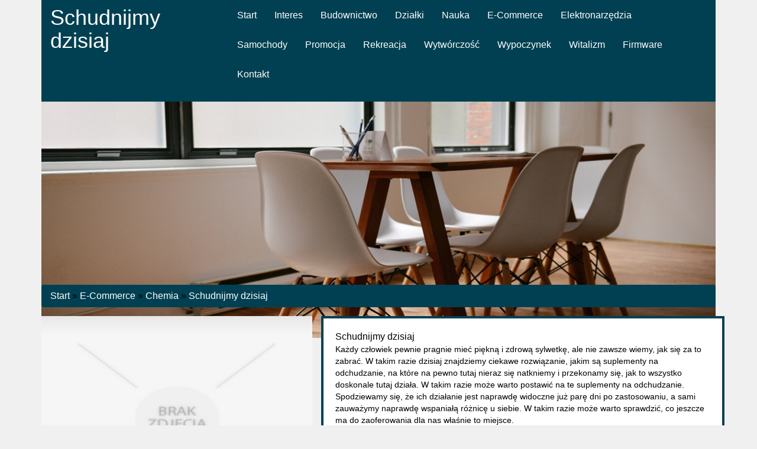

--- FILE ---
content_type: text/html; charset=utf8
request_url: http://www.dietasouthbeach.org.pl/index.php?cat=e-commerce&sub=chemia&art=schudnijmy-dzisiaj
body_size: 6954
content:
<!DOCTYPE HTML>
<html>
  <head>
    <title>Schudnijmy dzisiaj - Dieta South Beach</title>
    <meta charset="utf-8">
    <meta name="google-site-verification" content="">
    <base href="http://www.dietasouthbeach.org.pl">
    <link rel="stylesheet" type="text/css" href="css/bootstrap.min.css" media="all">
    <link href="http://maxcdn.bootstrapcdn.com/font-awesome/4.2.0/css/font-awesome.min.css" rel="stylesheet">
    <link rel="stylesheet" type="text/css" href="css/style.css" media="all">
</head>
<body>
        <div class="container">
            <header>
                <div class="row">
                    <div class="block-title col-xs-12 col-ms-12 col-sm-12 col-md-12 col-lg-12">
                        <div class="black">
                            <div class="block-title col-xs-12 col-ms-12 col-sm-12 col-md-3 col-lg-3">
                                <h1>Schudnijmy dzisiaj</h1>
                            </div>
                            <div class="menu-div col-xs-12 col-ms-12 col-sm-12 col-md-9 col-lg-9">
                                <nav class="navbar navbar-default" role="navigation">
                                    <div class="navbar-header">
                                        <button type="button" class="navbar-toggle collapsed" data-toggle="collapse" data-target="#bs-example-navbar-collapse-1">
                                            <span class="sr-only">Nawigacja</span>
                                            <span class="icon-bar"></span>
                                            <span class="icon-bar"></span>
                                            <span class="icon-bar"></span>
                                        </button>
                                    </div>
                                    <div class="collapse navbar-collapse" id="bs-example-navbar-collapse-1">
                                        <ul class="nav navbar-nav">
                                            <li class="first"><a href="/"><span>Start</span></a></li><li class="dropdown item1"><a href="/index.php?cat=interes" title="Interes"><span>Interes</span></a><ul><li><a href="/index.php?cat=interes&sub=biura-rachunkowe" title="Biura Rachunkowe"><span>Biura Rachunkowe</span></a></li><li><a href="/index.php?cat=interes&sub=doradztwo" title="Doradztwo"><span>Doradztwo</span></a></li><li><a href="/index.php?cat=interes&sub=drukarnie" title="Drukarnie"><span>Drukarnie</span></a></li><li><a href="/index.php?cat=interes&sub=handel" title="Handel"><span>Handel</span></a></li><li><a href="/index.php?cat=interes&sub=hurtownie" title="Hurtownie"><span>Hurtownie</span></a></li><li><a href="/index.php?cat=interes&sub=kredyty-leasing" title="Kredyty, Leasing"><span>Kredyty, Leasing</span></a></li><li><a href="/index.php?cat=interes&sub=oferty-pracy" title="Oferty Pracy"><span>Oferty Pracy</span></a></li><li><a href="/index.php?cat=interes&sub=ubezpieczenia" title="Ubezpieczenia"><span>Ubezpieczenia</span></a></li><li><a href="/index.php?cat=interes&sub=ekologia" title="Ekologia"><span>Ekologia</span></a></li><li><a href="/index.php?cat=interes&sub=banki-przelewy-waluty-kantory" title="Banki, Przelewy, Waluty, Kantory"><span>Banki, Przelewy, Waluty, Kantory</span></a></li></ul></li><li class="dropdown item2"><a href="/index.php?cat=budownictwo" title="Budownictwo"><span>Budownictwo</span></a><ul><li><a href="/index.php?cat=budownictwo&sub=projektowanie" title="Projektowanie"><span>Projektowanie</span></a></li><li><a href="/index.php?cat=budownictwo&sub=remonty-elektryk-hydraulik" title="Remonty, Elektryk, Hydraulik"><span>Remonty, Elektryk, Hydraulik</span></a></li><li><a href="/index.php?cat=budownictwo&sub=materialy-budowlane" title="Materiały Budowlane"><span>Materiały Budowlane</span></a></li></ul></li><li class="dropdown item3"><a href="/index.php?cat=dzialki" title="Działki"><span>Działki</span></a><ul><li><a href="/index.php?cat=dzialki&sub=drzwi-i-okna" title="Drzwi i Okna"><span>Drzwi i Okna</span></a></li><li><a href="/index.php?cat=dzialki&sub=klimatyzacja-i-wentylacja" title="Klimatyzacja i Wentylacja"><span>Klimatyzacja i Wentylacja</span></a></li><li><a href="/index.php?cat=dzialki&sub=nieruchomosci-dzialki" title="Nieruchomości, Działki"><span>Nieruchomości, Działki</span></a></li><li><a href="/index.php?cat=dzialki&sub=domy-mieszkania" title="Domy, Mieszkania"><span>Domy, Mieszkania</span></a></li></ul></li><li class="dropdown item4"><a href="/index.php?cat=nauka" title="Nauka"><span>Nauka</span></a><ul><li><a href="/index.php?cat=nauka&sub=placowki-edukacyjne" title="Placówki Edukacyjne"><span>Placówki Edukacyjne</span></a></li><li><a href="/index.php?cat=nauka&sub=kursy-jezykowe" title="Kursy Językowe"><span>Kursy Językowe</span></a></li><li><a href="/index.php?cat=nauka&sub=konferencje-sale-szkoleniowe" title="Konferencje, Sale Szkoleniowe"><span>Konferencje, Sale Szkoleniowe</span></a></li><li><a href="/index.php?cat=nauka&sub=kursy-i-szkolenia" title="Kursy i Szkolenia"><span>Kursy i Szkolenia</span></a></li><li><a href="/index.php?cat=nauka&sub=tlumaczenia" title="Tłumaczenia"><span>Tłumaczenia</span></a></li></ul></li><li class="dropdown item5"><a href="/index.php?cat=e-commerce" title="E-Commerce"><span>E-Commerce</span></a><ul><li><a href="/index.php?cat=e-commerce&sub=bizuteria" title="Biżuteria"><span>Biżuteria</span></a></li><li><a href="/index.php?cat=e-commerce&sub=dla-dzieci" title="Dla Dzieci"><span>Dla Dzieci</span></a></li><li><a href="/index.php?cat=e-commerce&sub=meble" title="Meble"><span>Meble</span></a></li><li><a href="/index.php?cat=e-commerce&sub=wyposazenie-wnetrz" title="Wyposażenie Wnętrz"><span>Wyposażenie Wnętrz</span></a></li><li><a href="/index.php?cat=e-commerce&sub=wyposazenie-lazienki" title="Wyposażenie Łazienki"><span>Wyposażenie Łazienki</span></a></li><li><a href="/index.php?cat=e-commerce&sub=odziez" title="Odzież"><span>Odzież</span></a></li><li><a href="/index.php?cat=e-commerce&sub=sport" title="Sport"><span>Sport</span></a></li><li><a href="/index.php?cat=e-commerce&sub=elektronika-rtv-agd" title="Elektronika, RTV, AGD"><span>Elektronika, RTV, AGD</span></a></li><li><a href="/index.php?cat=e-commerce&sub=art-dla-zwierzat" title="Art. Dla Zwierząt"><span>Art. Dla Zwierząt</span></a></li><li><a href="/index.php?cat=e-commerce&sub=ogrod-rosliny" title="Ogród, Rośliny"><span>Ogród, Rośliny</span></a></li><li><a href="/index.php?cat=e-commerce&sub=chemia" title="Chemia"><span>Chemia</span></a></li><li><a href="/index.php?cat=e-commerce&sub=art-spozywcze" title="Art. Spożywcze"><span>Art. Spożywcze</span></a></li><li><a href="/index.php?cat=e-commerce&sub=materialy-eksploatacyjne" title="Materiały Eksploatacyjne"><span>Materiały Eksploatacyjne</span></a></li><li><a href="/index.php?cat=e-commerce&sub=inne-sklepy" title="Inne Sklepy"><span>Inne Sklepy</span></a></li></ul></li><li class="dropdown item6"><a href="/index.php?cat=elektronarzedzia" title="Elektronarzędzia"><span>Elektronarzędzia</span></a><ul><li><a href="/index.php?cat=elektronarzedzia&sub=maszyny" title="Maszyny"><span>Maszyny</span></a></li><li><a href="/index.php?cat=elektronarzedzia&sub=narzedzia" title="Narzędzia"><span>Narzędzia</span></a></li><li><a href="/index.php?cat=elektronarzedzia&sub=przemysl-metalowy" title="Przemysł Metalowy"><span>Przemysł Metalowy</span></a></li></ul></li><li class="dropdown item7"><a href="/index.php?cat=samochody" title="Samochody"><span>Samochody</span></a><ul><li><a href="/index.php?cat=samochody&sub=transport" title="Transport"><span>Transport</span></a></li><li><a href="/index.php?cat=samochody&sub=czesci-samochodowe" title="Części Samochodowe"><span>Części Samochodowe</span></a></li><li><a href="/index.php?cat=samochody&sub=wynajem" title="Wynajem"><span>Wynajem</span></a></li><li><a href="/index.php?cat=samochody&sub=uslugi-motoryzacyjne" title="Usługi Motoryzacyjne"><span>Usługi Motoryzacyjne</span></a></li><li><a href="/index.php?cat=samochody&sub=salony-komisy" title="Salony, Komisy"><span>Salony, Komisy</span></a></li></ul></li><li class="dropdown item8"><a href="/index.php?cat=promocja" title="Promocja"><span>Promocja</span></a><ul><li><a href="/index.php?cat=promocja&sub=agencje-reklamowe" title="Agencje Reklamowe"><span>Agencje Reklamowe</span></a></li><li><a href="/index.php?cat=promocja&sub=materialy-reklamowe" title="Materiały Reklamowe"><span>Materiały Reklamowe</span></a></li><li><a href="/index.php?cat=promocja&sub=inne-agencje" title="Inne Agencje"><span>Inne Agencje</span></a></li></ul></li><li class="dropdown item9"><a href="/index.php?cat=rekreacja" title="Rekreacja"><span>Rekreacja</span></a><ul><li><a href="/index.php?cat=rekreacja&sub=imprezy-integracyjne" title="Imprezy Integracyjne"><span>Imprezy Integracyjne</span></a></li><li><a href="/index.php?cat=rekreacja&sub=hobby" title="Hobby"><span>Hobby</span></a></li><li><a href="/index.php?cat=rekreacja&sub=zajecia-sportowe-i-rekreacyjne" title="Zajęcia Sportowe i Rekreacyjne"><span>Zajęcia Sportowe i Rekreacyjne</span></a></li></ul></li><li class="dropdown item10"><a href="/index.php?cat=wytworczosc" title="Wytwórczość"><span>Wytwórczość</span></a><ul><li><a href="/index.php?cat=wytworczosc&sub=informatyczne" title="Informatyczne"><span>Informatyczne</span></a></li><li><a href="/index.php?cat=wytworczosc&sub=restauracje-catering" title="Restauracje, Catering"><span>Restauracje, Catering</span></a></li><li><a href="/index.php?cat=wytworczosc&sub=fotografia" title="Fotografia"><span>Fotografia</span></a></li><li><a href="/index.php?cat=wytworczosc&sub=adwokaci-porady-prawne" title="Adwokaci, Porady Prawne"><span>Adwokaci, Porady Prawne</span></a></li><li><a href="/index.php?cat=wytworczosc&sub=slub-i-wesele" title="Ślub i Wesele"><span>Ślub i Wesele</span></a></li><li><a href="/index.php?cat=wytworczosc&sub=weterynaryjne-hodowla-zwierzat" title="Weterynaryjne, Hodowla Zwierząt"><span>Weterynaryjne, Hodowla Zwierząt</span></a></li><li><a href="/index.php?cat=wytworczosc&sub=sprzatanie-porzadkowanie" title="Sprzątanie, Porządkowanie"><span>Sprzątanie, Porządkowanie</span></a></li><li><a href="/index.php?cat=wytworczosc&sub=serwis" title="Serwis"><span>Serwis</span></a></li><li><a href="/index.php?cat=wytworczosc&sub=opieka" title="Opieka"><span>Opieka</span></a></li><li><a href="/index.php?cat=wytworczosc&sub=inne-uslugi" title="Inne Usługi"><span>Inne Usługi</span></a></li><li><a href="/index.php?cat=wytworczosc&sub=kurier-przesylki" title="Kurier, Przesyłki"><span>Kurier, Przesyłki</span></a></li></ul></li><li class="dropdown item11"><a href="/index.php?cat=wypoczynek" title="Wypoczynek"><span>Wypoczynek</span></a><ul><li><a href="/index.php?cat=wypoczynek&sub=hotele-i-noclegi" title="Hotele i Noclegi"><span>Hotele i Noclegi</span></a></li><li><a href="/index.php?cat=wypoczynek&sub=podroze" title="Podróże"><span>Podróże</span></a></li><li><a href="/index.php?cat=wypoczynek&sub=wypoczynek" title="Wypoczynek"><span>Wypoczynek</span></a></li></ul></li><li class="dropdown item12"><a href="/index.php?cat=witalizm" title="Witalizm"><span>Witalizm</span></a><ul><li><a href="/index.php?cat=witalizm&sub=dietetyka-odchudzanie" title="Dietetyka, Odchudzanie"><span>Dietetyka, Odchudzanie</span></a></li><li><a href="/index.php?cat=witalizm&sub=kosmetyki" title="Kosmetyki"><span>Kosmetyki</span></a></li><li><a href="/index.php?cat=witalizm&sub=leczenie" title="Leczenie"><span>Leczenie</span></a></li><li><a href="/index.php?cat=witalizm&sub=salony-kosmetyczne" title="Salony Kosmetyczne"><span>Salony Kosmetyczne</span></a></li><li><a href="/index.php?cat=witalizm&sub=sprzet-medyczny" title="Sprzęt Medyczny"><span>Sprzęt Medyczny</span></a></li></ul></li><li class="dropdown item13"><a href="/index.php?cat=firmware" title="Firmware"><span>Firmware</span></a><ul><li><a href="/index.php?cat=firmware&sub=oprogramowanie" title="Oprogramowanie"><span>Oprogramowanie</span></a></li><li><a href="/index.php?cat=firmware&sub=strony-internetowe" title="Strony Internetowe"><span>Strony Internetowe</span></a></li></ul></li><li><a href="/index.php?cat=kontakt"><span>Kontakt</span></a></li>
                                        </ul>
                                    </div>
                                </nav>
                            </div>
                            <div class="clr"></div>
                        </div>
                    </div>
                </div>
                <div class="row">
                    <div class="head_image col-xs-12 col-ms-12 col-sm-12 col-md-12 col-lg-12">
                        <img src="../images/stolik.png"/>
                    </div>
                </div>
                <div class="row">
                    <div class="col-xs-12 col-ms-12 col-sm-12 col-md-12 col-lg-12">
                        <section id="content-page">
                            <div class="breadcrumb"><a href="/">Start</a> &raquo; <a href="/index.php?cat=e-commerce">E-Commerce</a> &raquo; <a href="/index.php?cat=e-commerce&sub=chemia">Chemia</a> &raquo; <a href="/index.php?cat=e-commerce&sub=chemia&art=schudnijmy-dzisiaj">Schudnijmy dzisiaj</a></div>
                            <div id="content">
                                <div class="row articleContent">
    <div class="col-xs-12 col-ms-12 col-sm-5 col-md-5 col-lg-5 articleImage">
        <img class="img-thubnail" src="img_www/none.jpg" alt="brak zdjęcia" />
    </div>
    <div class="col-xs-12 col-ms-12 col-sm-7 col-md-7 col-lg-7 articleContentText">
        <div class="title">Schudnijmy dzisiaj</div>
        <div class="articleText">
            <p>Każdy człowiek pewnie pragnie mieć piękną i zdrową sylwetkę, ale nie zawsze wiemy, jak się za to zabrać. W takim razie dzisiaj znajdziemy ciekawe rozwiązanie, jakim są  suplementy na odchudzanie, na które na pewno tutaj nieraz się natkniemy i przekonamy się, jak to wszystko doskonale tutaj działa. W takim razie może warto postawić na te  suplementy na odchudzanie. Spodziewamy się, że ich działanie jest naprawdę widoczne już parę dni po zastosowaniu, a sami zauważymy naprawdę wspaniałą różnicę u siebie.  W takim razie może warto sprawdzić, co jeszcze ma do zaoferowania dla nas właśnie to miejsce.</p>
        </div>
        <div class="articleInfo">
            <span>Dodane: 2021-06-02</span>
            <span>Kategoria: E-Commerce / Chemia</span>
        </div>
    </div>
    <div class="height20"></div>
    
    <div class="socialIcons">
        <div class="col-xs-12 col-ms-12 col-sm-12 col-md-12 col-lg-12">
            <script>
    (function (d, s, id) {
        var js, fjs = d.getElementsByTagName(s)[0];
        if (d.getElementById(id)) {
            return;
        }
        js = d.createElement(s);
        js.id = id;
        js.src = "//connect.facebook.net/pl_PL/all.js#xfbml=1";
        fjs.parentNode.insertBefore(js, fjs);
    }(document, 'script', 'facebook-jssdk'));
</script>

<a rel="nofollow" href="https://twitter.com/share" class="twitter-share-button" data-count="none" data-via="vedutapl">Tweet</a>
<script type="text/javascript" src="//platform.twitter.com/widgets.js"></script>

<div class="fb-like" data-href="http://www.dietasouthbeach.org.pl/index.php?cat=e-commerce&sub=chemia&art=schudnijmy-dzisiaj" data-send="true" data-width="450" data-show-faces="false" data-font="lucida grande"></div>
        </div>
    </div>
    <div class="height20"></div>
    
    <div class="tabPanel">
        <div class="col-xs-12 col-ms-12 col-sm-12 col-md-12 col-lg-12">    
            <ul class="nav nav-tabs" role="tablist">
    
    <li><a href="#share-page" role="tab" data-toggle="tab">Poleć stronę</a></li>
    <li><a href="#report" role="tab" data-toggle="tab">Wpis zawiera błędy</a></li>
    
</ul>

<div class="tab-content">

    

    
    <div class="tab-pane" id="share-page">
        <form action="" method="post" role="form">
            <div class="form-group">
                <div class="col-xs-12 col-ms-12 col-sm-12 col-md-12 col-lg-12">
                    <label for="www2">Polecana strona</label>
                    <input name="www" id="www2" class="form-control" type="url" value="http://www.dietasouthbeach.org.pl/index.php?cat=e-commerce&sub=chemia&art=schudnijmy-dzisiaj">
                </div>
                <div class="height10"></div>
                <div class="col-xs-12 col-ms-12 col-sm-8 col-md-8 col-lg-8 ">
                    <label for="imie2">Imię</label>
                    <input name="imie" id="imie2" class="form-control" pattern="[a-zA-Z0-9]{3,}" required="" type="text">
                </div>
                <div class="height10"></div>
                <div class="col-xs-12 col-ms-12 col-sm-8 col-md-8 col-lg-8 ">
                    <label for="email2">E-mail</label>
                    <input name="email" id="email2" class="form-control" pattern="[a-z0-9._%+-]+@[a-z0-9.-]+\.[a-z]{2,4}$" required="" type="email">
                </div>
                <div class="height10"></div>
                <div class="col-xs-12 col-ms-12 col-sm-12 col-md-12 col-lg-12 ">
                    <input name="submit" class="btn btn-default" value="Poleć stronę" type="submit">
                </div> 
                <div class="height30"></div>
            </div>
        </form>
    </div>
    


    
    <div class="tab-pane" id="report">
        <form action="" method="post" role="form">
            <div class="form-group">
                <div class="formTitle">Określ problem</div>
                <div class="height20"></div>
                <div class="col-xs-12 col-ms-12 col-sm-12 col-md-12 col-lg-12">
                    <label for="www3">Zgłaszana strona</label>
                    <input name="www" id="www3" class="form-control" type="url" value="http://www.dietasouthbeach.org.pl/index.php?cat=e-commerce&sub=chemia&art=schudnijmy-dzisiaj">
                </div>
                <div class="height10"></div>
                <div class="col-xs-12 col-ms-12 col-sm-12 col-md-12 col-lg-12 radio"> 
                    <label for="work"><input type="radio" id="work" name="type" value="1" checked="checked">Strona nie działa</label><br>
                    <label for="redirect"><input type="radio" id="redirect" name="type" value="2">Domane jest przekierowana</label><br>
                    <label for="server"><input type="radio" id="server" name="type" value="3">Serwer nie odpowiada</label><br>
                    <label for="error"><input type="radio" id="error" name="type" value="4">Błąd 404</label><br>
                    <label for="none"><input type="radio" id="none" name="type" value="5">Na docelowej stronie są inne dane</label><br>
                    <label for="other"><input type="radio" id="other" name="type" value="0">Inny ...</label>
                </div> 
                <div class="height30"></div>
                <div class="col-xs-12 col-ms-12 col-sm-6 col-md-6 col-lg-6 ">
                    <label for="imie3">Imię</label>
                    <input name="imie" id="imie3" class="form-control" placeholder="Imię" pattern="[a-zA-Z0-9]{3,}" required="" type="text">
                </div> 
                <div class="height10"></div>
                <div class="col-xs-12 col-ms-12 col-sm-6 col-md-6 col-lg-6 ">
                    <label for="email3">E-mail</label>
                    <input name="email" id="email3" class="form-control" placeholder="E-Mail" pattern="[a-z0-9._%+-]+@[a-z0-9.-]+\.[a-z]{2,4}$" required="" type="email">
                </div>
                <div class="height10"></div>
                <div class="col-xs-12 col-ms-12 col-sm-12 col-md-12 col-lg-12 ">
                    <input name="submit" class="btn btn-default" value="Wyślij Zgłoszenie" type="submit">
                </div> 
            </div>
            <div class="height30"></div>
        </form>
    </div>
    


    
</div>
        </div>
    </div>
    <div class="height20"></div>
    
    
        <div class="similarArticles">
            <div class="col-xs-12 col-ms-12 col-sm-12 col-md-12 col-lg-12">
                <div class="clr"></div>
                <h2> Zobacz również:</h2>
                <div class="row">
                     <div class="col-xs-12 col-ms-12 col-sm-6 col-md-4 col-lg-4 article"><img class="img-thumb" src="/img_www/.jpg" alt="Zamówienia hurtowe na komplety pościeli bawełnianej z kory" /><h5><a href="/index.php?cat=e-commerce&sub=wyposazenie-wnetrz&art=zamowienia-hurtowe-na-komplety-poscieli-bawelnianej-z-kory">Zamówienia hurtowe na komplety pościeli bawełnianej z kory</a></h5> <p>W domowych pomieszczeniach sypialnianych, często decydujemy się na komplet pościeli z kory, który dzięki swoim właściwościom, nie wymaga prasowania, a jest jednocześnie wytrzymały i przyjemny w dotyku. Wielu pr...</p><div class="clr"></div></div><div class="col-xs-12 col-ms-12 col-sm-6 col-md-4 col-lg-4 article"><img class="img-thumb" src="/img_www/.jpg" alt="Tania odzież robocza." /><h5><a href="/index.php?cat=e-commerce&sub=odziez&art=tania-odziez-robocza-">Tania odzież robocza.</a></h5> <p>Nie od dziś wiadomo, że marketing jest bardzo istotnym elementem w każdej firmie, ponieważ to dzięki jego odpowiedniemu przekazowi można w skuteczny sposób promować dane przedsiębiorstwo bądź instytucje pozysk...</p><div class="clr"></div></div><div class="col-xs-12 col-ms-12 col-sm-6 col-md-4 col-lg-4 article"><img class="img-thumb" src="/img_www/.jpg" alt="Doskonała odzież termiczna" /><h5><a href="/index.php?cat=e-commerce&sub=sport&art=doskonala-odziez-termiczna">Doskonała odzież termiczna</a></h5> <p>Osoby, które chcą żyć aktywnie uprawiają sport niezależnie od pogody. A ta niestety nie zawsze im sprzyja. Ciężko wyobrazić sobie bieganie w puchowej kurtce. Zaś w lekkiej koszulce może mieć ono tragiczne sku...</p><div class="clr"></div></div><div class="col-xs-12 col-ms-12 col-sm-6 col-md-4 col-lg-4 article"><img class="img-thumb" src="/img_www/sklep_cermax_com_pl.jpg" alt="Kiedy poszukujemy odpowiedniej donicy" /><h5><a href="/index.php?cat=e-commerce&sub=ogrod-rosliny&art=kiedy-poszukujemy-odpowiedniej-donicy">Kiedy poszukujemy odpowiedniej donicy</a></h5> <p>Jeśli posiadamy rośliny w naszym ogrodzie, które wymagają sadzenia ich w doniczce a  aktualne są już zbyt małe to warto wymienić je na nowe.W internetowym sklepie z donicami znajdziemy wiele ciekawych produktów ...</p><div class="clr"></div></div><div class="col-xs-12 col-ms-12 col-sm-6 col-md-4 col-lg-4 article"><img class="img-thumb" src="/img_www/.jpg" alt="Sklep internetowy z kurtkami Burton" /><h5><a href="/index.php?cat=e-commerce&sub=sport&art=sklep-internetowy-z-odzieza-zewnetrzna-">Sklep internetowy z kurtkami Burton</a></h5> <p>Jeśli uwielbiamy okres zimowy i jest to czas, kiedy często wyjeżdżamy z rodziną w góry to warto zadbać o dobre ubranie, które pozwoli nam spędzać dużą ilość czasu na zewnątrz.Szczególnie musimy zaopatrzy�...</p><div class="clr"></div></div><div class="col-xs-12 col-ms-12 col-sm-6 col-md-4 col-lg-4 article"><img class="img-thumb" src="/img_www/.jpg" alt="Cen nie zamrozimy ale lodówkę lodówkę dostarczymy." /><h5><a href="/index.php?cat=e-commerce&sub=inne-sklepy&art=cen-nie-zamrozimy-ale-lodowke-lodowke-dostarczymy-">Cen nie zamrozimy ale lodówkę lodówkę dostarczymy.</a></h5> <p>Pieniądze mają to do siebie, że choć są ciałem stałym rozpływają się niesamowicie szybko. Niewiele możemy na to poradzić, ale skoro już musimy je wydawać to może warto robić to rozsądniej. Strona Kuponia...</p><div class="clr"></div></div>
                </div>             
            </div>
        </div>
    
</div>

 
                                <div class="clr"></div>
                            </div>
                        </section>
                    </div>
                </div>       
            </header>
            <div class="row">
                <div class="box-block">
                    
                    <div class="col-xs-12 col-ms-12 col-sm-6 col-md-6 col-lg-6">
                        <div class="subTitle text-uppercase text-bold">Losowe artykuły</div>
                        <ul><li><i class="fa fa-chevron-down"></i><a href="/index.php?cat=elektronarzedzia&sub=przemysl-metalowy&art=redukcja-efektu-ekscentrycznosci" title="Redukcja efektu ekscentryczności">Redukcja efektu ekscentryczności</a></li><li><i class="fa fa-chevron-down"></i><a href="/index.php?cat=elektronarzedzia&sub=przemysl-metalowy&art=optymalne-usuwanie-rdzy-ze-stali" title="Optymalne usuwanie rdzy ze stali">Optymalne usuwanie rdzy ze stali</a></li><li><i class="fa fa-chevron-down"></i><a href="/index.php?cat=interes&sub=handel&art=odkryj-wyjatkowe-wzory-kostek-brukowych" title="Odkryj wyjątkowe wzory kostek brukowych">Odkryj wyjątkowe wzory kostek brukowych</a></li><li><i class="fa fa-chevron-down"></i><a href="/index.php?cat=elektronarzedzia&sub=przemysl-metalowy&art=weze-elastyczne-dla-branzy-farmaceutycznej" title="Węże elastyczne dla branży farmaceutycznej">Węże elastyczne dla branży farmaceutycznej</a></li><li><i class="fa fa-chevron-down"></i><a href="/index.php?cat=e-commerce&sub=inne-sklepy&art=mapa-egiptu-zabytki-i-piramidy" title="Mapa egiptu: zabytki i piramidy">Mapa egiptu: zabytki i piramidy</a></li><li><i class="fa fa-chevron-down"></i><a href="/index.php?cat=e-commerce&sub=inne-sklepy&art=niezwykla-linia-zapachow-afnan" title="Niezwykła linia zapachów Afnan">Niezwykła linia zapachów Afnan</a></li></ul>
                    </div>
                    <div class="col-xs-12 col-ms-12 col-sm-6 col-md-6 col-lg-6">
                        <div class="subTitle text-uppercase text-bold">Ostatnie artykuły</div>
                        <ul><li><i class="fa fa-caret-right"></i><a href="/index.php?cat=e-commerce&sub=meble&art=przyda-sie-tez-stol" title="Przyda się też stół">Przyda się też stół</a></li><li><i class="fa fa-caret-right"></i><a href="/index.php?cat=e-commerce&sub=inne-sklepy&art=kosmetyki-mineralne-dla-kobiet" title="Kosmetyki mineralne dla kobiet">Kosmetyki mineralne dla kobiet</a></li><li><i class="fa fa-caret-right"></i><a href="/index.php?cat=e-commerce&sub=inne-sklepy&art=dobry-obiekt-dla-nas-na-dzis" title="Dobry obiekt dla nas na dziś">Dobry obiekt dla nas na dziś</a></li><li><i class="fa fa-caret-right"></i><a href="/index.php?cat=e-commerce&sub=inne-sklepy&art=cen-nie-zamrozimy-ale-lodowke-lodowke-dostarczymy-" title="Cen nie zamrozimy ale lodówkę lodówkę dostarczymy.">Cen nie zamrozimy ale lodówkę lodówkę dostarczymy.</a></li><li><i class="fa fa-caret-right"></i><a href="/index.php?cat=e-commerce&sub=inne-sklepy&art=profesjonalne-wyposazenie-gastronomii" title="Profesjonalne wyposażenie gastronomii">Profesjonalne wyposażenie gastronomii</a></li><li><i class="fa fa-caret-right"></i><a href="/index.php?cat=e-commerce&sub=odziez&art=torebka-na-wesele-kopertowka" title="Torebka na wesele- kopertówka">Torebka na wesele- kopertówka</a></li></ul>
                    </div>
                    
                    <div class="clr"></div>
                </div>
            </div>
            <div class="height20"></div>
            <footer>
                <div class="row">
                    <div id="footer">
                        <div class="text-center">www.dietasouthbeach.org.pl</div>
                    </div>
                </div>
            </footer>
        </div>
    <script type="text/javascript" src="js/jquery-2.1.3.min.js"></script>       
    <script type="text/javascript" src="js/bootstrap.min.js"></script>
</body>
</html>
